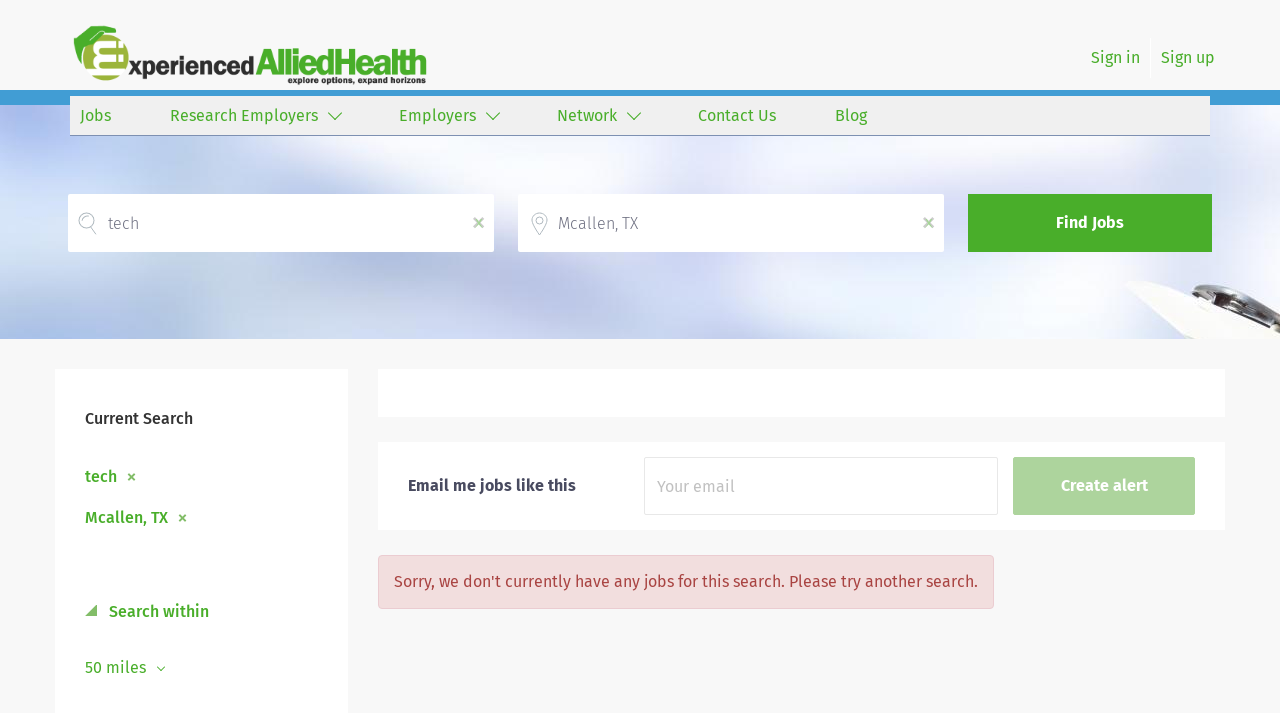

--- FILE ---
content_type: application/javascript;charset=UTF-8
request_url: https://jsv3.recruitics.com/e3ba97d6-5467-11e6-9d20-13a81ea1ecf6.js
body_size: 5782
content:
if(!rx||!rx.payload){var rx=rx||{};rx._=rx._||{};rx._.log=function(message,a1){if(window.rx_debug){window.rx_debug+="INFO: "+message+"\n";}else{window.rx_debug="INFO: "+message+"\n";}
if(false&&window.console){if(typeof a1=="undefined"){window.console.log(message);}else{window.console.log(message,a1);}}}
rx._.error=function(message,a1){if(window.rx_debug){window.rx_debug+="ERROR: "+message+"\n";}else{window.rx_debug="ERROR: "+message+"\n";}
if(false&&window.console){if(typeof a1=="undefined"){window.console.error(message);}else{window.console.error(message,a1);}}};var rx=rx||{};rx._=rx._||{};rx.utils=rx.utils||{};rx.utils.addEventListener=function(el,type,fn){if(el.addEventListener){el.addEventListener(type,fn,false);}else if(el.attachEvent){el.attachEvent("on"+type,fn);}else{el["on"+type]=fn;}};rx.utils.isDocumentLoaded=function isDOMLoaded(){return document.readyState=='complete';};rx.utils.onDocumentLoaded=function(fn){if(rx.utils.isDocumentLoaded()){fn();}else{var fired=false;var runFn=function(){rx._.log("Runner function, fired = "+fired)
if(!fired){fired=true;fn();}};rx.utils.addEventListener(window,"load",runFn);setTimeout(runFn,5000);}};rx.utils.valueOf=function(cssSelectorOrElement){var element;if(typeof cssSelectorOrElement=="string"){element=document.querySelector(cssSelectorOrElement);}else if(typeof cssSelectorOrElement=="object"){element=cssSelectorOrElement;}
if(!element){return null;}
return element.textContent.trim()||element.innerHTML||element.value||null;}
rx.utils.regex=function(element,regular_expression){var exp=new RegExp(regular_expression,"g");var matches=exp.exec(element);if(matches&&matches.length>1){return matches[1];}};rx.utils.pageElementsHasText=function(elements,text){if(text==null){return true;}
if(text&&elements){for(var i=0;i<elements.length;i++){var element=elements[i];if(rx.utils.valueOf(element)===text)return true;if(element.hasChildNodes()){var childElements=element.getElementsByTagName("*")
for(var j=0;j<childElements.length;j++){if(rx.utils.valueOf(childElements[j])===text)return true;}}}}
return false;};rx.utils.getDomainName=function(){var parts=window.location.hostname.split('.');if(parts.length>2){parts.shift();}
return'.'+parts.join('.');};rx.utils.findSessionStorage=function(keyName){if(typeof(Storage)!=="undefined"){return sessionStorage[keyName]||null;}else{rx._.error("Cannot interact with session storage")
return null;}};rx.utils.setSessionStorage=function(key,value){rx._.log("Setting session storage "+key+" = "+value);if(typeof(Storage)!=="undefined"){try{if(value){sessionStorage[key]=value;}else{sessionStorage.removeItem(key);}}catch(e){rx._.error("Failed to set session storage: "+e,e);}}};rx.utils.findLocalStorage=function(keyName){if(typeof(Storage)!=="undefined"){return localStorage[keyName]||null;}else{rx._.error("Cannot interact with local storage")
return null;}};rx.utils.setLocalStorage=function(key,value){rx._.log("Setting local storage "+key+" = "+value);if(typeof(Storage)!=="undefined"){try{if(value){localStorage[key]=value;}else{localStorage.removeItem(key);}}catch(e){rx._.error("Failed to set local storage: "+e,e);}}};rx.utils.setCookie=function(cookieName,cookieValue){rx._.log("Setting cookie "+name+" = "+cookieValue);var expires=new Date(new Date().getTime()+1000*60*60*24*270);document.cookie=encodeURIComponent(cookieName)+"="+encodeURIComponent(cookieValue||"")+'; '+'expires='+expires.toGMTString()+'; '+'domain='+rx.utils.getDomainName()+'; '+'path=/';}
rx.utils.setCookieWithSameSiteSecure=function(cookieName,cookieValue,sameSiteValue,isSecure){if(!['Strict','Lax','None'].includes(sameSiteValue)){return rx.utils.setCookie(cookieName,cookieValue);}
rx._.log("Setting cookie "+name+" = "+cookieValue+" with SameSite = "+sameSiteValue+" and Secure = "+isSecure);var expires=new Date(new Date().getTime()+1000*60*60*24*270);var secureString=isSecure?'; Secure':'';document.cookie=encodeURIComponent(cookieName)+'='+encodeURIComponent(cookieValue||"")+'; SameSite='+sameSiteValue+secureString+'; '+'expires='+expires.toGMTString()+'; '+'domain='+rx.utils.getDomainName()+'; '+'path=/';}
rx.utils.findCookie=function(cookieName){var name=encodeURIComponent(cookieName)+"=";var allCookies=document.cookie.split(';');for(var i=0;i<allCookies.length;i++){var cookie=allCookies[i];while(cookie.length>0&&cookie.charAt(0)==' '){cookie=cookie.substring(1);}
if(cookie.indexOf(name)==0){var cookieValue=cookie.substring(name.length,cookie.length);return decodeURIComponent(cookieValue);}}
return null;};rx._.utils=rx.utils||{};rx._.log("Setting up script");rx._.payload={};rx._.payload.viewer={};rx._.payload.referrer=document.referrer;rx._.payload.title=document.title;rx._.payload.eventType=null;rx._.payload.pageType=null;rx._.payload.scriptId="e3ba97d6-5467-11e6-9d20-13a81ea1ecf6";if(rx._.partner&&rx._.partner.id){rx._.payload.partnerId=rx._.partner.id;}
rx.utils=rx.utils||{};rx.utils.setClientId=function(){rx._.payload.cid=(function(){var lookupFunctions=[]
lookupFunctions.push(function(){return"459";})
var value=undefined;for(var rx_i=0;rx_i<lookupFunctions.length;rx_i++){if(value==undefined&&lookupFunctions[rx_i]!==undefined){value=lookupFunctions[rx_i]();}}
return value;})();};rx.utils.findParam=function(name){var q=window.location.search;if(!q){return null;}
var tokens=q.substring(1).split("&");for(var i=0;i<tokens.length;i++){var token=tokens[i].split("=");if(name==token[0]&&token[1]){return decodeURIComponent(token[1]);}}
return null;}
rx.utils.cloneNode=function(el){if(!el){rx._.error("Cannot clone null element - returning null")
return null;}
if(el.nodeType!=1){return el.cloneNode();}
var i=1;var idName=function(){return(el.id?el.id:"clone")+"-generated"+(i==1?"":"-"+i)};while(document.getElementById(idName())){i++;}
var type=el.getAttribute("type");if(type&&type.toLowerCase()=="submit"){type="button";}
var clone=null;try{if(type){clone=document.createElement("<"+el.tagName+" type=\""+type+"\">");rx._.log("Used legacy approach to create "+el.tagName);}}catch(e){rx._.log("Problem creating element - will try a more modern approach to create "+el.tagName,e);}
if(!clone){clone=document.createElement(el.tagName);try{if(type){clone.setAttribute("type",type);}}catch(e){rx._.error("Problem setting type in modern approach to create "+el.tagName,type);}
rx._.log("Used modern approach to create "+el.tagName);}
clone.id=idName();var attributes=["class","style","width","height","font","align","valign","title","placeholder","value","src","alt","disabled"];for(var i=0;i<attributes.length;i++){if(el.getAttribute(attributes[i])){clone.setAttribute(attributes[i],el.getAttribute(attributes[i]));}else if(el.getAttribute(attributes[i].toUpperCase())){clone.setAttribute(attributes[i],el.getAttribute(attributes[i].toUpperCase()));}}
if(el.href){clone.href="javascript:void(0)";}
if(el.childNodes){for(var i=0;i<el.childNodes.length;i++){clone.appendChild(rx.utils.cloneNode(el.childNodes[i]));}}
return clone;};rx.utils.stopEvent=function(event){if(event.preventDefault){event.preventDefault();}else{event.returnValue=false;}
if(event.stopPropagation){event.stopPropagation();}else{event.cancelBubble=true;}};rx._.log("Setting up tracking logic");rx._.tracking={};rx._.setTracking=function(){rx._.payload.viewer.v2_first=rx.utils.findCookie("_RCRTX02");rx._.payload.viewer.v2_local=rx.utils.findLocalStorage("viewer_id");rx._.payload.viewer.v3_first=rx.utils.findCookie("_RCRTX03");rx._.payload.viewer.v3_first_samesite=rx.utils.findCookie("_RCRTX03-samesite");rx._.payload.viewer.v3_local=rx.utils.findLocalStorage("viewer_id_v3");rx._.payload.viewer.v3_param=rx.utils.findParam("rx_viewer");}
rx._.setTracking();rx._.viewer_id_from_server=null;rx._.log("Setting up de-duplication logic");rx._.duplicates={};rx._.duplicates.isDuplicate=function(){var key=rx._.duplicates._toKey();var value=rx.utils.findSessionStorage(key);rx._.log("Found key "+key+" and value "+value);return value!=null;};rx._.duplicates.log=function(){var key=rx._.duplicates._toKey();rx._.log("Duplication key is "+key);var value=new Date().getTime();rx._.log("Duplication value is "+value);rx.utils.setSessionStorage(key,value);rx._.log("Updated event record for key "+key+" and value "+value);}
rx._.duplicates._toKey=function(){var key="rx_duplicates_";if(rx._.payload.cid){key+=rx._.payload.cid;}else{key+="???"}
key+="_";if(rx._.payload.jobId){key+=rx._.payload.jobId;}else{key+="???";}
key+="_";if(rx._.payload.eventType){key+=rx._.payload.eventType;}else{key+="???";}
return key;}
rx._.versionId="cb657fa9-0648-11ea-a971-97dd7f43c030"
rx._.pages=[]
rx._.pages.push({name:"Job Details",check:function(){var url=window.location.href;if(url.indexOf('?')>=0){url=url.substring(0,url.indexOf('?'));}
if(url.indexOf('#')>=0){url=url.substring(0,url.indexOf('#'));}
var regexValue=rx.utils.regex(url,"(/job)");if(regexValue){return decodeURIComponent(regexValue);}},jobId:function(){var lookupFunctions=[]
lookupFunctions.push(function(){var value=(function(){var url=window.location.href;if(url.indexOf('?')>=0){url=url.substring(0,url.indexOf('?'));}
if(url.indexOf('#')>=0){url=url.substring(0,url.indexOf('#'));}
var regexValue=rx.utils.regex(url,"/job/(\\d+)/");if(regexValue){return decodeURIComponent(regexValue);}})();value=(function(value){if(value){rx.utils.setSessionStorage("rx_jobid_e3ba97d6-5467-11e6-9d20-13a81ea1ecf6",value);rx.utils.setCookie("rx_jobid_e3ba97d6-5467-11e6-9d20-13a81ea1ecf6",value);}
return value;})(value);return value;})
var value=undefined;for(var rx_i=0;rx_i<lookupFunctions.length;rx_i++){if(value==undefined&&lookupFunctions[rx_i]!==undefined){value=lookupFunctions[rx_i]();}}
return value;},hasCustomJs:false,triggers:[{type:"PAGE_LOAD",selector:null,selectorText:null,clientTriggerName:null,preventDuplicates:false,prioritizeJobIdLookup:false,cacheTriggerObjectProperties:false,propertiesToCache:[],lessAggressiveRendering:false,parameterStrategy:"DEFAULT",urlSelectionStrategy:"DEFAULT",eventType:function(){return"jobview";},nvp:[],tags:[]},{type:"CLICK",selector:".btn.btn__bold.btn__orange.details-footer__btn-apply",selectorText:null,clientTriggerName:null,preventDuplicates:true,prioritizeJobIdLookup:false,cacheTriggerObjectProperties:false,propertiesToCache:[],lessAggressiveRendering:true,parameterStrategy:"DEFAULT",urlSelectionStrategy:"DEFAULT",eventType:function(){return"apply";},nvp:[],tags:[]}],sendDefaultPageview:true});rx._.pages.push({name:"All other Pages",check:function(){return"true";},jobId:function(){var lookupFunctions=[]
lookupFunctions.push(function(){return null;})
var value=undefined;for(var rx_i=0;rx_i<lookupFunctions.length;rx_i++){if(value==undefined&&lookupFunctions[rx_i]!==undefined){value=lookupFunctions[rx_i]();}}
return value;},hasCustomJs:false,triggers:[],sendDefaultPageview:true});rx._.currentPage={};if(rx._.pages[0].check()){rx._.currentPage=rx._.pages[0];}else if(rx._.pages[1].check()){rx._.currentPage=rx._.pages[1];}
rx._.hasClientCustomJS=false;rx._.anonymizeIp=false;rx._.log("Setting up triggering logic");rx._.ajax={};rx._.ajax.counts={attempted:0,success:0};rx._.ajax.sendEvent=function(page,trigger,fn){rx._.log("Setting up callback function");if(fn){rx._.log("There is a callback function");}else{fn=function(){};}
if(rx._.versionId!==undefined){rx._.payload.versionId=rx._.versionId;}
rx._.log("Setting up page type");if(page&&page.name){rx._.payload.pageType=page.name;}else{rx._.payload.pageType="Page";}
rx._.log("Setting up event type");if(trigger&&typeof trigger.eventType=="function"){rx._.payload.eventType=trigger.eventType();}else{rx._.payload.eventType="pageview";}
rx._.log("Setting up job id");if(page&&typeof page.jobId=="function"){rx._.payload.jobId=page.jobId();}
if(trigger!==undefined&&trigger.clientTriggerObject!==undefined&&trigger.clientTriggerObject.jobId!==undefined&&!trigger.prioritizeJobIdLookup){rx._.payload.jobId=trigger.clientTriggerObject.jobId;}
var shouldTruncate=rx._.ajax.counts.attempted>0;if(trigger&&trigger.parameterStrategy=="DO_NOT_SEND"){rx._.log("Found 'do not send' strategy for URL parameter truncation")
shouldTruncate=true;}else if(trigger&&trigger.parameterStrategy=="ALWAYS_SEND"){rx._.log("Found 'always send' strategy for URL parameter truncation")
shouldTruncate=false;}else{rx._.log("Using default strategy for URL parameter truncation")}
if(trigger&&trigger.urlSelectionStrategy=="REFERRER"){rx._.payload.uri=document.referrer;}else{rx._.payload.uri=window.location.href}
rx._.log(shouldTruncate?"Truncating URL parameters":"Leaving URL parameters intact");if(shouldTruncate&&window.location.href.indexOf("?")>=0){rx._.payload.uri=rx._.payload.uri.substring(0,window.location.href.indexOf("?"));}
rx._.payload.hasCustomJs=rx._.hasClientCustomJS||page.hasCustomJs;rx._.payload.anonymizeIp=rx._.anonymizeIp;rx._.log("Handling NVP's");rx._.payload.nvp={};if(trigger&&trigger.nvp){for(var index=0;index<trigger.nvp.length;index++){var nvp=trigger.nvp[index];rx._.payload.nvp[nvp.name]=nvp.value();}}
if(trigger!==undefined&&trigger.clientTriggerObject!==undefined&&trigger.clientTriggerObject.applyFlowId!==undefined){if(rx._.payload.nvp===undefined){rx._.payload.nvp={};}
rx._.payload.nvp.applyFlowId=trigger.clientTriggerObject.applyFlowId;}
rx._.log("Checking for document body");if(!document.body){rx._.error("Won't send event - document body not yet available for appending iframe");fn();return;}
rx._.log("Checking for duplicates");if(trigger&&trigger.preventDuplicates&&rx._.duplicates.isDuplicate()){rx._.log("Won't send event - would be duplicate of a prior event");fn();return;}
rx._.log("Recoding event for possible duplicate prevention later");rx._.duplicates.log();rx._.log("Sending event ",rx._.payload);rx._.ajax.counts.attempted++;rx._.ajax.callback=fn;rx._.ajax.iframe=document.createElement('iframe');rx._.ajax.iframe.style.display="none";rx._.ajax.iframe.setAttribute('loading','eager');rx._.ajax.iframe.setAttribute('sandbox','allow-scripts allow-same-origin');rx._.ajax.iframe.src="//jsv3.recruitics.com/e3ba97d6-5467-11e6-9d20-13a81ea1ecf6-iframe?e="+encodeURIComponent(JSON.stringify(rx._.payload));rx._.log("Appending iFrame");document.body.appendChild(rx._.ajax.iframe);rx._.appendTagsFromTrigger(trigger);if(trigger!==undefined&&trigger.clientTriggerObject!==undefined&&trigger.cacheTriggerObjectProperties!==undefined&&trigger.cacheTriggerObjectProperties&&trigger.propertiesToCache
!==undefined){for(var x=0;x<trigger.propertiesToCache.length;x++){const propertyName=trigger.propertiesToCache[x].clientPropertyName;if(trigger.clientTriggerObject[propertyName]!==undefined&&trigger.clientTriggerObject[propertyName]!==''){rx._.utils.setSessionStorage(trigger.propertiesToCache[x].cacheKey,trigger.clientTriggerObject[propertyName]);rx._.utils.setCookie(trigger.propertiesToCache[x].cacheKey,trigger.clientTriggerObject[propertyName]);}}}};rx._.appendTagsFromTrigger=function(trigger){if(trigger===undefined){return;}
for(var x=0;x<trigger.tags.length;x++){rx._.log("Adding tag",trigger.tags[x].name);rx._.appendTag(trigger.tags[x]);}}
rx._.appendTag=function(tag){if(tag===undefined){rx._.log("Attempting to append an undefined tag");return;}
var htmlObject=document.createElement('div');htmlObject.innerHTML=tag.value;var length=htmlObject.childElementCount;for(var childIdx=0;childIdx<htmlObject.childElementCount;){var el=htmlObject.childNodes[childIdx];if(el!==undefined&&el.tagName!==undefined&&el.tagName.toUpperCase()=="SCRIPT"){var tagEl=document.createElement('script');for(var attrIdx=0;attrIdx<el.attributes.length;attrIdx++){tagEl.setAttribute(el.attributes[attrIdx].name,el.attributes[attrIdx].value);}
tagEl.innerText=el.innerText;document.body.appendChild(tagEl);htmlObject.removeChild(el);}else{document.body.appendChild(el);}}}
rx._.ajax.loadListener=function(){rx._.log("Setting up page load trigger");if(rx._.ajax.loadListenerFired){return;}
rx.utils.setClientId();rx._.ajax.loadListenerFired=true;if(rx._.currentPage&&rx._.currentPage.triggers){var loadTriggers=[];for(var i=0;i<rx._.currentPage.triggers.length;i++){if(rx._.currentPage.triggers[i].type=="PAGE_LOAD"){loadTriggers.push(rx._.currentPage.triggers[i]);}}
if(loadTriggers.length==0){if(rx._.currentPage.sendDefaultPageview){rx._.ajax.sendEvent(rx._.currentPage);}}else{for(var i=0;i<loadTriggers.length;i++){rx._.ajax.sendEvent(rx._.currentPage,loadTriggers[i]);}}}else{rx._.ajax.sendEvent(rx._.currentPage);}};rx._.ajax.loadListenerFired=false;rx._.ajax.extractViewerIdFromEvent=function(event){if(!event||!event.data||typeof event.data!="string"||!event.data.indexOf("rx_viewer=")==0){return null;}
return event.data.substring(10);}
rx._.ajax.messageListener=function(event){var viewerId=rx._.ajax.extractViewerIdFromEvent(event);if(!viewerId){return;}
rx._.viewer_id_from_server=viewerId;rx._.log("Received Viewer ID",viewerId);rx.utils.setCookie("_RCRTX03",viewerId);rx.utils.setCookieWithSameSiteSecure("_RCRTX03-samesite",viewerId,"None",true);rx.utils.setLocalStorage("viewer_id_v3",viewerId);rx._.setTracking();if(rx._.ajax.callback){rx._.log("Calling callback function")
rx._.ajax.callback();rx._.ajax.callback=null;}
rx._.ajax.counts.success++;};rx._.ajax.configureClickEvents=function(){rx._.log("Setting up click triggers");if(rx._.currentPage&&rx._.currentPage.triggers){for(var i=0;i<rx._.currentPage.triggers.length;i++){(function(){var trigger=rx._.currentPage.triggers[i];if(trigger.type=="CLICK"&&document.querySelectorAll){var els=document.querySelectorAll(trigger.selector);if(els){for(var j=0;j<els.length;j++){(function(){var el=els[j];if(el.target=="_blank"||trigger.lessAggressiveRendering){rx._.log("Using event listener for click trigger",el);rx.utils.addEventListener(el,"click",function(e){rx._.ajax.sendEvent(rx._.currentPage,trigger);});}else{rx._.log("Using clone method for click trigger",el);var clone=rx.utils.cloneNode(el);el.style.display="none";el.parentNode.insertBefore(clone,el);rx.utils.addEventListener(clone,"click",function(){rx._.ajax.sendEvent(rx._.currentPage,trigger,function(){rx._.log("Clicking actual element after analytics event")
el.click();});});rx.utils.addEventListener(clone,"contextmenu",rx.utils.stopEvent);}})();}}}})();}}}
rx._.ajax.configureFormSubmitEvents=function(){rx._.log("Setting up form submit triggers");if(rx._.currentPage&&rx._.currentPage.triggers){for(var i=0;i<rx._.currentPage.triggers.length;i++){(function(){var trigger=rx._.currentPage.triggers[i];if(trigger.type=="FORM_SUBMIT"&&document.querySelectorAll){var els=document.querySelectorAll(trigger.selector);if(els){for(var j=0;j<els.length;j++){(function(){var el=els[j];var eventSent=false;if(el&&el.tagName&&el.tagName.toLowerCase()=="form"){rx._.log("Found form tag",el);var onSubmitFn=el.onsubmit;el.onsubmit=null;rx.utils.addEventListener(el,"submit",function(e){rx._.log("Got event",e);if(typeof e.defaultPrevented=="boolean"&&e.defaultPrevented){rx._.log("Event is cancelled by prior validation")}else if(typeof onSubmitFn=="function"&&!onSubmitFn()){rx._.log("On submit function from client site failed, aborting event submit");rx.utils.stopEvent(e);}else if(eventSent){rx._.log("Form event already sent");}else{rx.utils.stopEvent(e);rx._.ajax.sendEvent(rx._.currentPage,trigger,function(){rx._.log("Submitting form",el);el.submit();});eventSent=true;}});}else{rx._.error("Not a form tag",el);}})();}}}})();}}};rx._.ajax.checkCssSelectorTrigger=function(){if(rx._.currentPage&&rx._.currentPage.triggers){for(var i=0;i<rx._.currentPage.triggers.length;i++){var trigger=rx._.currentPage.triggers[i];if(trigger.type=="CSS_SELECTOR"&&trigger.selector){var elements=document.querySelectorAll(trigger.selector);var matchesDomElements=elements.length>0;var hasSelectorTextOrNoTextSelector=rx.utils.pageElementsHasText(elements,trigger.selectorText)
if(matchesDomElements&&!trigger.exists&&hasSelectorTextOrNoTextSelector){rx._.log("Found elements matching selector "+trigger.selector,elements);rx._.ajax.sendEvent(rx._.currentPage,trigger);}
trigger.exists=matchesDomElements;}}}};rx.utils.addEventListener(window,"message",rx._.ajax.messageListener);rx.utils.onDocumentLoaded(function(){if(rx.utils.isDocumentLoaded()){rx._.log("Document is loaded, ready to complete configuration")}else{rx._.error("Document is not loaded, completing configuration anyway")}
rx._.ajax.loadListener();setTimeout(rx._.ajax.configureFormSubmitEvents,100);rx._.ajax.configureClickEvents();setInterval(rx._.ajax.checkCssSelectorTrigger,250);});rx._.log("Setting up system programming interfaces (JSv3 SPI)");rx.trigger=function(triggerArg){rx.utils.onDocumentLoaded(function(){var clientTriggerObject={};if(typeof triggerArg=="string"){clientTriggerObject.triggerName=triggerArg;}else{clientTriggerObject=triggerArg;}
var clientTriggerName=clientTriggerObject.triggerName;rx._.log("Trigger called with client trigger name '"+clientTriggerName+"'");if(!rx._.currentPage){rx._.error("Unknown current page");return;}
var triggers=rx._.currentPage.triggers;if(typeof triggers!="object"||!triggers.length||triggers.length<=0){rx._.error("No triggers found for current page",triggers);return;}
var triggeredCount=0;for(var i=0;i<triggers.length;i++){var trigger=triggers[i];if(trigger.type=="CLIENT_INITIATED"&&trigger.clientTriggerName==clientTriggerName){rx._.log("Matching trigger found for '"+clientTriggerName+"'",trigger);trigger.clientTriggerObject=clientTriggerObject;rx._.ajax.sendEvent(rx._.currentPage,trigger);triggeredCount++;}}
if(triggeredCount==0){rx._.error("No trigger matched for client trigger name",clientTriggerName);}})};rx.getViewerId=function(fn){if(!rx._.spi.viewerId){if(typeof fn=="function"){rx._.spi.viewerIdCallbackFns.push(fn);}
return null;}
if(typeof fn=="function"){fn(rx._.spi.viewerId);}
return rx._.spi.viewerId;}
rx._.spi={};rx._.spi.viewerIdCallbackFns=[];rx._.spi.viewerId=null;rx.utils.addEventListener(window,"message",function(event){var viewerId=rx._.ajax.extractViewerIdFromEvent(event);if(!viewerId){return;}
rx._.spi.viewerId=viewerId;while(rx._.spi.viewerIdCallbackFns.length>0){var fn=rx._.spi.viewerIdCallbackFns.pop();fn(viewerId);}});}

--- FILE ---
content_type: text/plain;charset=UTF-8
request_url: https://jsv3.recruitics.com/event.txt
body_size: 239
content:
96c9372af42211f0926c31cae7eeb8b4deee3ec535134dda8482d1f076f7c5ca